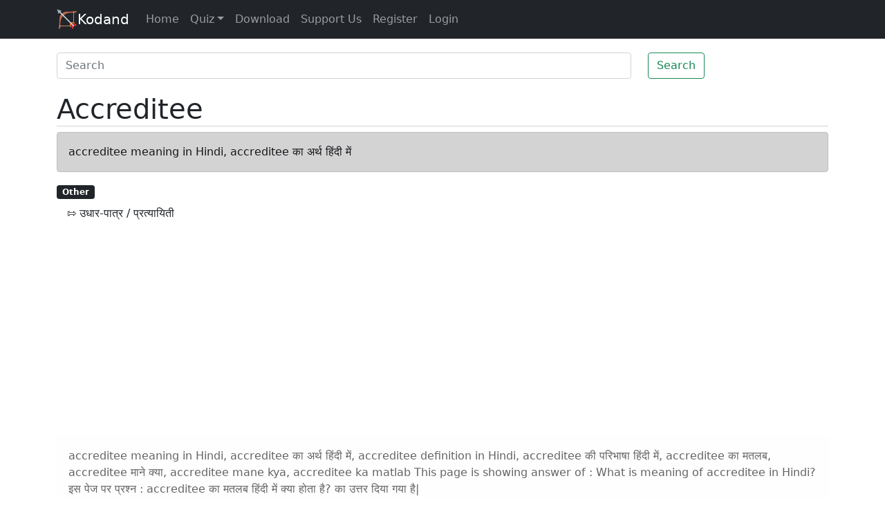

--- FILE ---
content_type: text/html; charset=utf-8
request_url: https://www.kodand.com/accreditee-meaning-in-hindi
body_size: 3675
content:
<!doctype html>
<html lang="en" style="font-size: 16px;font-family: Roboto, Arial, sans-serif;" dir="ltr">
  <head>
    <meta charset="utf-8">
    <meta http-equiv="X-UA-Compatible" content="IE=edge">
    <meta name="viewport" content="width=device-width, initial-scale=1">
    <title>accreditee meaning in Hindi, accreditee का अर्थ हिंदी में</title>
    <meta name="description" content="accreditee meaning in Hindi, accreditee का अर्थ हिंदी में, accreditee definition in Hindi, accreditee की परिभाषा हिंदी में, accreditee का मतलब, accreditee माने क्या, accreditee mane kya, accreditee ka matlab This page is showing answer of : What is meaning of accreditee in Hindi? इस पेज पर प्रश्न : accreditee का मतलब हिंदी में क्या होता है? का उत्तर दिया गया है|" />
    <meta name="keywords" content="accreditee meaning in Hindi, accreditee का अर्थ हिंदी में, accreditee definition in Hindi, accreditee की परिभाषा हिंदी में, accreditee का मतलब, accreditee माने क्या, accreditee mane kya, accreditee ka matlab" />
    <link rel="canonical" href="https://www.kodand.com/accreditee-meaning-in-hindi">
    <link href="/css/styles.pure.css" rel="stylesheet">
    <link rel="shortcut icon" type="image/x-icon" href="/img/favicon.png"/>
  </head>
  <body>
    <nav class="navbar navbar-expand-md navbar-dark bg-dark">
      <div class="container">
        <a class="navbar-brand" href="/"><img src="/img/icon-small.png" width="30" height="30" class="d-inline-block align-top" alt="Kodand">Kodand</a>
        <button class="navbar-toggler" type="button" data-bs-toggle="collapse" data-bs-target="#navbarsExampleDefault" aria-controls="navbarsExampleDefault" aria-expanded="false" aria-label="Toggle navigation">
          <span class="navbar-toggler-icon"></span>
        </button>

        <div class="collapse navbar-collapse" id="navbarsExampleDefault">
          <ul class="navbar-nav me-auto mb-2 mb-md-0">
            <li class="nav-item active">
              <a class="nav-link" href="/">Home</a>
            </li>
            <li class="nav-item dropdown">
              <a class="nav-link dropdown-toggle" href="#" id="dropdown01" data-bs-toggle="dropdown" aria-expanded="false">Quiz</a>
              <ul class="dropdown-menu" aria-labelledby="dropdown01">
                <li><a class="dropdown-item" href="/quiz/3/general-english-grammar-quiz">General English Grammar</a></li>
                <li><a class="dropdown-item" href="/quiz/15/general-knowledge-hindi-quiz">General Knowledge in Hindi</a></li>
                <li><a class="dropdown-item" href="/quiz/22/general-knowledge-gujarati-quiz">General Knowledge in Gujarati</a></li>
                <li><a class="dropdown-item" href="/quiz/9/general-knowledge-english-quiz">General Knowledge in English</a></li>
                <li><a class="dropdown-item" href="/quiz/21/learning-license-test-driving">Learning License Test for Driving</a></li>
                <a class="dropdown-item" href="/quiz/23/learning-license-test-driving-hindi">Learning License Test for Driving in Hindi</a></li>
              </ul>
            </li>
            
            <li class="nav-item">
              <a class="nav-link" href="/download">Download</a>
            </li>
            <li class="nav-item">
              <a class="nav-link" href="/support-us">Support Us</a>
            </li>
            <li class="nav-item">
              <a class="nav-link" href="/register">Register</a>
            </li>
            <li class="nav-item">
              <a class="nav-link" href="/login">Login</a>
            </li>
          </ul>
        </div>
      </div>
    </nav>
    <main class="container">
      <div class="row">
          <div class="col-12">
              <div class='row'>
                  <div class="col-12"><div style="padding-top:10px;padding-bottom: 10px;"></div></div>
                  <div class="col-12">
                      <form id='common_word_search_form' action='/means/search' method="get">
                          <div class='row'>
                              <div class='col-9'>
                                  <input class="form-control" autocomplete="off" list="suggestions" name="search_word" type="search" placeholder="Search" aria-label="Search" id="word_search" />
                                  <ul id="suggestions" class="list-group">
                                  </ul>
                              </div>
                              <div class='col-3'>
                                  <button class="btn btn-outline-success" type="submit">Search</button>
                              </div>
                          </div>
                      </form>
                  </div>
              </div>
              

<div class="col-12">
   <div style="padding-top:10px;padding-bottom: 10px;"></div>
</div>
<div class="col-12">
   <h1 style="border-bottom: 1px lightgray solid;text-transform: capitalize;">accreditee</h1>
</div>

  
    
      
      
    
      
        
        
          <div class="dict_main_word col-12">
            <div class="alert alert-dark">accreditee meaning in Hindi, accreditee का अर्थ हिंदी में</div>
          </div>
          
            
              <div class="col-12"><span class="badge bg-dark">Other</span></div>
            

            <div class="col-12">
              <ul class="nav nav-pills">
                
                  
                    <li class="nav-item pills-space">⇰&nbsp;उधार-पात्र / प्रत्यायिती</li>
                  
                
              </ul>
            </div>
            <div class="col-12" style="padding-top:10px;"></div>
          
        
      
      
    
  

  
    
      
        
        
      
    
      
    
  

  
  <div class="col-12 alert alert-light">
      <p>
          accreditee meaning in Hindi, accreditee का अर्थ हिंदी में, accreditee definition in Hindi, accreditee की परिभाषा हिंदी में, accreditee का मतलब, accreditee माने क्या, accreditee mane kya, accreditee ka matlab This page is showing answer of : What is meaning of accreditee in Hindi? इस पेज पर प्रश्न : accreditee का मतलब हिंदी में क्या होता है? का उत्तर दिया गया है|
      </p>
  </div>
  




<div class="col-12">
   <div style="padding-top:10px;padding-bottom: 10px;"></div>
</div>
<div class="col-12"> <span class="badge bg-pill bg-info text-dark">Quizzes for various competition exams...</span></div>
<div class="col-12 col-sm-12 col-md-8 col-lg-6">
   <div class="list-group"> <a href="/quiz/3/general-english-quiz" class="list-group-item list-group-item-action">General English Grammar</a> <a href="/quiz/15/general-knowledge-hindi-quiz" class="list-group-item list-group-item-action">General Knowledge in Hindi</a> <a href="/quiz/22/general-knowledge-gujarati-quiz" class="list-group-item list-group-item-action">General Knowledge in Gujarati</a> <a href="/quiz/9/general-knowledge-english-quiz" class="list-group-item list-group-item-action">General Knowledge in English</a> <a href="/quiz/21/learning-license-test-driving" class="list-group-item list-group-item-action">Learning License Test for Driving</a> <a href="/quiz/23/learning-license-test-driving-hindi" class="list-group-item list-group-item-action">Learning License Test for Driving in Hindi</a> </div>
</div>
<div class="col-12">
   <div style="padding-top:10px;padding-bottom: 10px;"></div>
</div>
          </div>
      </div>
    </main>
    <footer class="container py-5">
      <div class="row">
        <div class="col-12 col-md">
          <a class="brand" href="/"><img src="/img/icon-small.png" width="20" height="20" alt="Kodand"></a>
          <small class="d-block mb-3 text-muted">© 2021</small>
        </div>
        <div class="col-6 col-md">
          <h5>Links</h5>
          <ul class="list-unstyled text-small">
            <li><a class="link-secondary" href="/">Home</a></li>
            <li><a class="link-secondary" href="/download">Download</a></li>
            
            <li><a class="link-secondary" href="/sitemap">Sitemap</a></li>
            <li><a class="link-secondary" href="/quiz/15/general-knowledge-hindi-quiz">Quiz</a></li>
          </ul>
        </div>
        <div class="col-12 col-md">
          <h5>Quizzes</h5>
          <ul class="list-unstyled text-small">
            <li><a class="link-secondary" href="/quiz/3/general-english-grammar-quiz">General English Grammar</a></li>
            <li><a class="link-secondary" href="/quiz/15/general-knowledge-hindi-quiz">General Knowledge in Hindi</a></li>
            <li><a class="link-secondary" href="/quiz/22/general-knowledge-gujarati-quiz">General Knowledge in Gujarati</a></li>
            <li><a class="link-secondary" href="/quiz/9/general-knowledge-english-quiz">General Knowledge in English</a></li>
            <li><a class="link-secondary" href="/quiz/21/learning-license-test-driving">Learning License Test for Driving</a></li>
            <li><a class="link-secondary" href="/quiz/23/learning-license-test-driving-hindi">Learning License Test for Driving in Hindi</a></li>
          </ul>
        </div>
        <div class="col-6 col-md">
          <h5>About</h5>
          <ul class="list-unstyled text-small">
            <li><a class="link-secondary" href="/contact-us">Contact Us</a></li>
            <li><a class="link-secondary" href="/about-us">About Us</a></li>
            <li><a class="link-secondary" href="/privacy-policy">Privacy</a></li>
            <li><a class="link-secondary" href="/terms-conditions">Terms</a></li>
          </ul>
        </div>
        
      </div>
    </footer>
    <div id="overlay"></div>
    <script>!function(){function l(e){e=e.target.innerText.trim();document.getElementById("word_search").value=e,document.getElementById("common_word_search_form").submit()}document.getElementById("word_search").addEventListener("blur",function(){setTimeout(function(){document.getElementById("suggestions").innerHTML=""},500)}),document.getElementById("common_word_search_form").addEventListener("submit",function(e){return e.preventDefault(),""!==document.getElementById("word_search").value&&(window.location="/"+document.getElementById("word_search").value),!1});var t=null;document.getElementById("word_search").addEventListener("keyup",function(e){if(t)try{window.clearTimeout(t)}catch(e){}t=setTimeout(function(){var o,e;o=document.getElementById("word_search").value.trim(),(e=new XMLHttpRequest).open("GET","/suggestions/"+o),e.onreadystatechange=function(){if(4===this.readyState&&200===this.status){var e=this.responseText,t=JSON.parse(e),n="";if(0<Object.keys(t).length){t.unshift(decodeURI(o));for(var i in t)t[i]==o&&t.splice(i,1);o=decodeURI(document.getElementById("word_search").value.trim()),t.unshift(o);for(i in t)t[i]==o&&t.splice(i,1);for(i in t)n=n+'<li class="list-group-item autocompletean">'+decodeURI(t[i])+"</li>";document.getElementById("suggestions").innerHTML=n,setTimeout(function(){for(var e=document.getElementsByClassName("autocompletean"),t=0;t<e.length;t++)e[t].addEventListener("click",l)},10)}}},e.send()},1e3)});var e=localStorage.getItem("overlay_displayed"),n=Math.floor(3*Math.random())+1;function i(){document.getElementById("overlay").style.display="none"}document.body.addEventListener("mouseleave",function(){null!=e&&"0"!=e||2!==n||"kodand"===document.getElementsByTagName("html")[0].getAttribute("hindidictionaryinstalled")||(document.getElementById("overlay").innerHTML='<div class="text"><div style="position:absolute;top: 10px;right: 20px;font-size: 25px;cursor: pointer;color: gray;" id="overlay_close">X</div>Install Free Chrome extension <a href="https://chrome.google.com/webstore/detail/english-hindi-english-dic/bjlegmanlfckekanijakdoeedcjlihbn" class="btn btn-primary btn-lg">English-Hindi-English Dictionary</a><ul><li>Easy to use</li><li>Double click on any word or select it, to get meaning in English and Hindi</li><li>Pronuntiation of word and meanings</li><li>Easily hide popup if it is annoying, for given time, for particular site or for entire browser/all sites from settings.</li><li>No signup required</li></ul></div>',document.getElementById("overlay").style.display="block",document.getElementById("overlay").onclick=i,document.getElementById("overlay_close").onclick=i,e=1,localStorage.setItem("overlay_displayed","1"))}),window.addEventListener("message",e=>{e.origin.startsWith("chrome-extension://")&&e.data&&e.data.hindidictionaryinstalled&&!0===e.data.hindidictionaryinstalled&&document.getElementsByTagName("html")[0].setAttribute("hindidictionaryinstalled","kodand")})}();</script>
    <script>!function(){ var headel = document.getElementsByTagName('head')[0];  var scr1 = document.createElement("script"); scr1.setAttribute('integrity', 'sha384-ygbV9kiqUc6oa4msXn9868pTtWMgiQaeYH7/t7LECLbyPA2x65Kgf80OJFdroafW'); scr1.setAttribute('crossorigin', 'anonymous'); scr1.setAttribute('src', 'https://cdn.jsdelivr.net/npm/bootstrap@5.0.0-beta1/dist/js/bootstrap.bundle.min.js'); headel.appendChild(scr1);  var scr = document.createElement("script"); scr.setAttribute('data-ad-client', 'ca-pub-0009860897179862'); scr.setAttribute('async', ''); scr.setAttribute('src', 'https://pagead2.googlesyndication.com/pagead/js/adsbygoogle.js'); headel.appendChild(scr);}();</script>
  <script defer src="https://static.cloudflareinsights.com/beacon.min.js/vcd15cbe7772f49c399c6a5babf22c1241717689176015" integrity="sha512-ZpsOmlRQV6y907TI0dKBHq9Md29nnaEIPlkf84rnaERnq6zvWvPUqr2ft8M1aS28oN72PdrCzSjY4U6VaAw1EQ==" data-cf-beacon='{"version":"2024.11.0","token":"46859e6b688a4856aa8689220f5738c0","r":1,"server_timing":{"name":{"cfCacheStatus":true,"cfEdge":true,"cfExtPri":true,"cfL4":true,"cfOrigin":true,"cfSpeedBrain":true},"location_startswith":null}}' crossorigin="anonymous"></script>
</body>
</html>


--- FILE ---
content_type: text/html; charset=utf-8
request_url: https://www.google.com/recaptcha/api2/aframe
body_size: 266
content:
<!DOCTYPE HTML><html><head><meta http-equiv="content-type" content="text/html; charset=UTF-8"></head><body><script nonce="bKmFRFb8RSL__f-6R-XZNg">/** Anti-fraud and anti-abuse applications only. See google.com/recaptcha */ try{var clients={'sodar':'https://pagead2.googlesyndication.com/pagead/sodar?'};window.addEventListener("message",function(a){try{if(a.source===window.parent){var b=JSON.parse(a.data);var c=clients[b['id']];if(c){var d=document.createElement('img');d.src=c+b['params']+'&rc='+(localStorage.getItem("rc::a")?sessionStorage.getItem("rc::b"):"");window.document.body.appendChild(d);sessionStorage.setItem("rc::e",parseInt(sessionStorage.getItem("rc::e")||0)+1);localStorage.setItem("rc::h",'1768848468872');}}}catch(b){}});window.parent.postMessage("_grecaptcha_ready", "*");}catch(b){}</script></body></html>